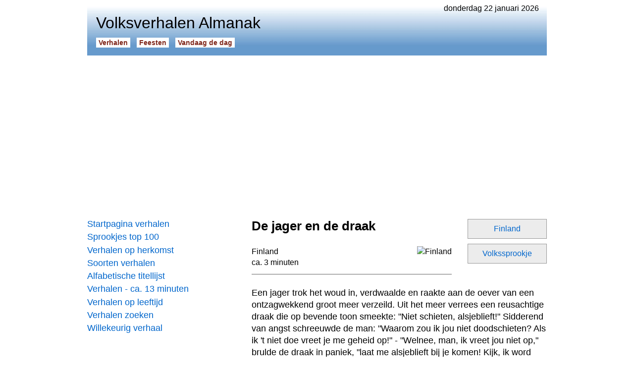

--- FILE ---
content_type: text/html
request_url: https://www.beleven.org/verhaal/de_jager_en_de_draak
body_size: 9988
content:
<!DOCTYPE html>
<html lang="nl">
<head>
<meta http-equiv="Content-Type" content="text/html; charset=UTF-8">
<title>De jager en de draak</title>
<meta name="description" content="Volksverhalen Almanak, 9 januari 2026, 13:44 - De jager en de draak. Een kort Fins volkssprookje. Uit een meer komt een draak die achtervolgd wordt door een andere draak. De tweede draak wordt gedood door een jager, en de eerste draak beloont de man voor zijn hulp. Een jager trok het woud in, verdwaalde en raakte aan de oever van een ontzagwekkend groot meer verzeild. Een volkssprookje uit Finland voor kinderen vanaf 9 jaar. Lees het verhaal: De jager en de draak.">
<meta name="keywords" content="volkssprookje, finland, schaal, de jager en de draak, draak, goud, boom">
<meta name="robots" content="index, follow">
<meta name="revisit-after" content="1 days">
<link rel="canonical" href="https://www.beleven.org/verhaal/de_jager_en_de_draak">
<meta name="viewport" content="width=device-width, initial-scale=1">
<meta http-equiv="Content-Security-Policy" content="upgrade-insecure-requests">
<style type="text/css"> @charset "utf-8"; * { margin: 0; padding: 0; box-sizing: border-box; } html { height: 100%; } body { height: 100%; margin: 0; font-family: Arial, Helvetica, sans-serif; font-size: 1em; } .page { width: 928px; min-height: 100%; margin: 0 auto; padding: 0.5em 0 6em 0; } nav { float: left; width: 300px; padding: 2em 0; } article { float: left; width: 628px; padding: 2em 0 0 2em; margin-bottom: 6em; } a:link { color: #0066CC; text-decoration: underline; } a:visited { color: #0066CC; text-decoration: underline; } a:active { color: #0066CC; text-decoration: underline; } a:hover { color: #CC0066; text-decoration: underline; } ol { margin: 0 1em; padding: 0; text-align: left; } ul { list-style-type: none; margin: 0; padding: 0; text-align: left; } blockquote { text-align: left; margin: 1.4em 2em; } hr { color: #666666; background-color: #666666; height: 0.5px; border-width: 0; margin: 0.8em 0; } .headerdatum { float: right; padding-right: 1em; } .headertable { width: 100%; padding: 0 1em 1em 1em; } .headertable_td { width: 328px; vertical-align: bottom; } .headersitename { font-size: 2em; font-weight: normal; padding-bottom: 0.4em; } .headerbutton { font-size: 0.9em; font-weight: bold; white-space: nowrap; } .headerbutton a:link { padding: 2px 5px; margin-right: 0.9em; text-decoration: none; } .headerbutton a:active { padding: 2px 5px; margin-right: 0.9em; text-decoration: none; } .headerbutton a:visited { padding: 2px 5px; margin-right: 0.9em; text-decoration: none; } .headerbutton a:hover { padding: 2px 5px; margin-right: 0.9em; text-decoration: none; } .navbutton { font-size: 1.1em; margin-bottom: 0.3em; } .navbutton a:link { width: 300px; display: block; text-decoration: none; } .navbutton a:visited { text-decoration: none; } .navbutton a:active { text-decoration: none; } .navbutton a:hover { text-decoration: underline; } article .titel { padding: 0 0 1em 0; font-size: 1.6em; } article .tekst { text-align: left; font-size: 1.1em; line-height: 1.4em; } .subkop { font-size: 1.2em; margin: 1.4em 0; width: auto; display: block; font-weight: bold; } .p { text-align: left; font-size: 1.1em; line-height: 1.4em; margin-bottom: 1.4em; margin-top: 1.4em; } .st { text-align: left; font-size: 1.1em; line-height: 1.4em; margin-bottom: 1.4em; margin-top: 1.4em; } .subkop_st { font-size: 1.2em; margin: 1.4em 0; line-height: 0.8em; width: auto; display: block; font-weight: bold; } audio { width: 348px; display: block; } img { border: 0px; } .imgleft { margin: 0.25em 1.5em 1em 0; border: 1px solid #000000; float: left; width: 160px; } .imgright { margin: 0.25em 0 1em 1.5em; border: 1px solid #000000; float: right; width: 160px; } .imgcenter { margin: 0 auto; border: 1px solid #000000; width: 360px; display: block; } .showflag { float: right; height: 24px; margin: 0 0 0 1em; } .ad_holder { width: 300px; display: block; text-align: center; } .ad_inarticle { margin: 0.7em 0; } aside { float: right; width: 160px; margin: 0 0 1em 2em; } .random_button { text-align: left; font-size: 1em; padding: 0.5em 0; margin: 0; } .random_button a:link { text-decoration: underline; font-size: 1em; } .random_button a:visited { text-decoration: underline; font-size: 1em; } .random_button a:hover { text-decoration: underline; font-size: 1em; } footer { clear: both; font-size: 0.9em; } .footerbalk { padding: 0.5em 0.5em; background-color: #ECECEC; } .footerprivacy { float: right; padding-right: 0.5em; } .footertext a:link { text-decoration: none; color: #000000; } .footertext a:visited { text-decoration: none; color: #000000; } .footertext a:active { text-decoration: none; color: #000000; } .footertext a:hover { text-decoration: none; color: #000000; } .footerlinks { font-size: 1em; color: #999999; height: 200px; margin: 2em 0; } .footersite { width: 25%; float: left; } .footersite a:link { color: #999999; text-decoration: none; } .footersite a:visited { color: #999999; text-decoration: none; } .footersite a:active { color: #999999; text-decoration: none; } .footersite a:hover { color: #999999; text-decoration: underline; } header { background: url('/verhalen/bgheader.jpg') left bottom repeat-x; } .headerbutton a:link { color: #80281C; background: #FFFFFF; } .headerbutton a:active { color: #80281C; background: #FFFFFF; } .headerbutton a:visited { color: #80281C; background: #FFFFFF; } .headerbutton a:hover { color: #FFFFFF; background: #80281C; } nav .blok { width: 300px; text-align: center; font-size: 1.2em; padding: 10px; margin: 0.5em 0; border: 1px solid #999999; color: #333333; } nav .blok a:link { color: #333333; text-decoration: none; } nav .blok a:active { color: #333333; text-decoration: none; } nav .blok a:visited { color: #333333; text-decoration: none; } nav .blok a:hover { color: #333333; text-decoration: none; } nav select { width: 300px; font-size: 1em; } .spotlight_div { width: 100%; display: block; margin: 1.2em 0; } .spotlight { font-size: 1.2em; margin: 0 0 0.5em 0; } .spotlight a:link { display: block; width: 100%; padding: 0.7em; text-decoration: none; border: 1px solid #A28254; } .spotlight a:active { border: 1px solid #A28254; text-decoration: none; } .spotlight a:visited { border: 1px solid #A28254; text-decoration: none; } .spotlight a:hover { color: #CC0066; background: #ECECEC; border: 1px solid #A28254; text-decoration: none; } nav .spotlight_thema { color: #000000; } article .spotlight_thema { color: #000000; } nav .spotlight_holder { max-height: 180px; width: 95%; display: block; overflow: hidden; margin: 0.3em 0; } article .spotlight_holder { max-height: 92px; width: 95%; display: block; overflow: hidden; margin: 0.3em 0; } article .spotlight_hd { max-height: 92px; width: 90%; display: block; overflow: hidden; margin: 0; } .spotlight_text { font-size: 0.8em; color: #000000; } .spotlight_url { font-size: 14px; color: #B30000; } .spotlight_th { font-size: 1.2em; margin: 0; } .spotlight_th a:link { display: block; width: 100%; padding: 0.7em 0; text-decoration: none; border-bottom: 0.5px solid #666666; color: #000000; } .list ul { list-style-type: none; padding: 0; margin: 0; } .list li { padding: 0; margin: 0.5em 0; } .list li a:link { font-size: 1.2em; color: #0066CC; text-decoration: none; } .list li a:visited { color: #0066CC; text-decoration: none; } .list li a:active { color: #0066CC; text-decoration: none; } .list li a:hover { color: #0066CC; text-decoration: underline; } .list_nr { font-size: 1.2em; width: 50px; display: table-cell; } .list_titel { display: table-cell; } .subtekst { font-size: 1em; line-height: 1.4em; } .subtekst a:link { color: #000000; text-decoration: none; } .subtekst a:visited { color: #000000; text-decoration: none; } .subtekst a:active { color: #000000; text-decoration: none; } .subtekst a:hover { color: #000000; text-decoration: none; } aside .verwant { text-align: center; font-weight: normal; font-size: 1em; } aside .verwant a:link { width: auto; color: #0066CC; background: #ECECEC; text-decoration: none; padding: 10px 5px; margin-bottom: 10px; border: 1px solid #999999; display: block; } aside .verwant a:visited { width: auto; color: #0066CC; background: #ECECEC; text-decoration: none; padding: 10px 5px; margin-bottom: 10px; border: 1px solid #999999; display: block; } aside .verwant a:active { width: auto; color: #CC0066; background: #ECECEC; text-decoration: none; padding: 10px 5px; margin-bottom: 10px; border: 1px solid #999999; display: block; } aside .verwant a:hover { width: auto; color: #FFFFFF; background: #0066CC; text-decoration: none; padding: 10px 5px; margin-bottom: 10px; border: 1px solid #999999; display: block; } aside .verwant_plus { text-align: center; line-height: 1.4em; font-size: 1em; } aside .verwant_plus a:link { background: #FFFFEE; color: #000000; text-decoration: none; padding: 10px 5px; margin-bottom: 10px; border-top: 1px solid #999999; border-bottom: 1px solid #999999; display: block; } aside .verwant_plus a:visited { background: #FFFFEE; color: #000000; text-decoration: none; padding: 10px 5px; margin-bottom: 10px; border-top: 1px solid #999999; border-bottom: 1px solid #999999; display: block; } aside .verwant_plus a:active { background: #FFFFEE; color: #000000; text-decoration: none; padding: 10px 5px; margin-bottom: 10px; border-top: 1px solid #999999; border-bottom: 1px solid #999999; display: block; } aside .verwant_plus a:hover { background: #ECECEC; color: #000000; text-decoration: none; padding: 10px 5px; margin-bottom: 10px; border-top: 1px solid #999999; border-bottom: 1px solid #999999; display: block; } .stars_end { font-size: 1.1em; line-height: 1.4em; text-align: center; margin-top: 1.4em; } aside .spotlight_url { font-size: 14px; color: #B30000; font-weight: normal; } .cultuur_tekst { font-size: 18px; text-align: center; width: 160px; height: 100px; display: block; } .cultuur_tekst a:link { color: #FFFFFF; width: 160px; height: 100px; padding-top: 40px; display: block; text-decoration: none; } .cultuur_tekst a:active { color: #FFFFFF; width: 160px; height: 100px; padding-top: 40px; display: block; text-decoration: none; } .cultuur_tekst a:visited { color: #FFFFFF; width: 160px; height: 100px; padding-top: 40px; display: block; text-decoration: none; } .cultuur_tekst a:hover { color: #FFFFFF; width: 160px; height: 100px; padding-top: 40px; display: block; text-decoration: overline underline; } .hindoes { width: 160px; height: 100px; background: #f39d2e url('/feesten/imgbasis/hindoes.jpg') center no-repeat; margin-bottom: 10px; } .boeddhisten { width: 160px; height: 100px; background: #8a300d url('/feesten/imgbasis/boeddhisten.jpg') center no-repeat; margin-bottom: 10px; } .joden { width: 160px; height: 100px; background: #227cae url('/feesten/imgbasis/joden.jpg') center no-repeat; margin-bottom: 10px; } .christenen { width: 160px; height: 100px; background: #80281c url('/feesten/imgbasis/christenen.jpg') center no-repeat; margin-bottom: 10px; } .moslims { width: 160px; height: 100px; background: #1c765a url('/feesten/imgbasis/moslims.jpg') center no-repeat; margin-bottom: 10px; } .chinezen { width: 160px; height: 100px; background: #b52934 url('/feesten/imgbasis/chinezen.jpg') center no-repeat; margin-bottom: 10px; } </style>
<link rel="icon" href="https://www.beleven.org/verhalen/icon.png" sizes="192x192" type="image/png">
<!-- Google Analytics (gtag.js) -->
<script async src="https://www.googletagmanager.com/gtag/js?id=G-XCSDL81BX6"></script>
<script>
  window.dataLayer = window.dataLayer || [];
  function gtag(){dataLayer.push(arguments);}
  gtag('js', new Date());

  gtag('config', 'G-XCSDL81BX6');
</script>
<script async src="https://pagead2.googlesyndication.com/pagead/js/adsbygoogle.js?client=ca-pub-6952967232649760" crossorigin="anonymous"></script>
</head>
<body>
<div class="page">
<div class="headerdatum">donderdag 22 januari 2026</div>
<header><table class="headertable"><tr><td><h1 class="headersitename">Volksverhalen Almanak</h1><div class="headerbutton"><a href="https://www.beleven.org/verhalen/">Verhalen</a><a href="https://www.beleven.org/feesten/">Feesten</a><a href="https://www.beleven.org/vandaagdedag/">Vandaag de dag</a></div></td><td class="headertable_td"></td></tr></table></header>
<br>
<script async src="https://pagead2.googlesyndication.com/pagead/js/adsbygoogle.js?client=ca-pub-6952967232649760" crossorigin="anonymous"></script>
<!-- Leaderboard Almanak (Responsief) -->
<ins class="adsbygoogle"
     style="display:block"
     data-ad-client="ca-pub-6952967232649760"
     data-ad-slot="3804866818"
     data-ad-format="auto"
     data-full-width-responsive="true"></ins>
<script>
     (adsbygoogle = window.adsbygoogle || []).push({});
</script>
<nav><div class="navbutton"><a href="https://www.beleven.org/verhalen/">Startpagina verhalen</a></div>
<div class="navbutton"><a href="https://www.beleven.org/verhalen/top100/">Sprookjes top 100</a></div>
<div class="navbutton"><a href="https://www.beleven.org/verhalen/lijsten/landen.php">Verhalen op herkomst</a></div>
<div class="navbutton"><a href="https://www.beleven.org/verhalen/lijsten/soorten.php">Soorten verhalen</a></div>
<div class="navbutton"><a href="https://www.beleven.org/verhalen/lijsten/titels.php?letter=d">Alfabetische titellijst</a></div>
<div class="navbutton"><a href="https://www.beleven.org/verhalen/lijsten/verteltijd.php?min=13">Verhalen - ca. 13 minuten</a></div>
<div class="navbutton"><a href="https://www.beleven.org/verhalen/lijsten/leeftijd.php?l=9">Verhalen op leeftijd</a></div>
<div class="navbutton"><a href="https://www.beleven.org/verhalen/zoek.php">Verhalen zoeken</a></div>
<div class="navbutton"><a href="https://www.beleven.org/verhalen/verhaal.php">Willekeurig verhaal</a></div>
<br>
<script async src="https://pagead2.googlesyndication.com/pagead/js/adsbygoogle.js?client=ca-pub-6952967232649760" crossorigin="anonymous"></script>
<!-- Skyscraper Almanak (Responsief) -->
<ins class="adsbygoogle"
     style="display:block"
     data-ad-client="ca-pub-6952967232649760"
     data-ad-slot="2839620419"
     data-ad-format="auto"
     data-full-width-responsive="true"></ins>
<script>
     (adsbygoogle = window.adsbygoogle || []).push({});
</script><br>
<div class="spotlight"><a href="https://www.beleven.org/verhalen/lijsten/landen.php?land=India" class="spotlight_thema">Sprookjes uit India</a></div><div class="spotlight"><a href="https://www.beleven.org/verhaal/spiegelgevecht"><img src="https://www.beleven.org/images/vlaggen/india.gif" alt="India" class="showflag">Spiegelgevecht<span class="spotlight_holder"><span class="spotlight_text">Een fabel uit India. Elke dag moet er een dier als maaltijd naar een wrede leeuw gebracht worden. Wanneer een haas aan de beurt is, verzint hij een list om de dieren te verlossen van hun grootste vijand. In het grote bos leefde een machtige leeuw. Zijn naam was Bhasuraka.</span></span><span class="spotlight_url">Fabel | ca. 9 min.</span></a></div><div class="spotlight"><a href="https://www.beleven.org/verhalen/lijsten/landen.php?land=Duitsland" class="spotlight_thema">Sprookjes uit Duitsland</a></div><div class="spotlight"><a href="https://www.beleven.org/verhaal/de_verstandige_boerendochter"><img src="https://www.beleven.org/images/vlaggen/duitsland.gif" alt="Duitsland" class="showflag">De verstandige boerendochter<span class="spotlight_holder"><span class="spotlight_text">Een sprookje van de gebroeders Grimm over een slim boerenmeisje. Er was eens een arme boer. Hij had geen land, alleen maar een klein hutje, en een enige dochter, en toen zei die dochter: 'We moesten de koning om een stukje bouwland vragen.' De koning die van hun armoe had gehoord, gaf er hun een stukje wei bij...</span></span><span class="spotlight_url">Volkssprookje | ca. 10 min.</span></a></div><br>
<div class="navbutton"><a href="https://www.beleven.org/verhalen/lijsten/soorten.php?soort=Grappig+verhaal">Grappige verhalen</a></div>
<div class="navbutton"><a href="https://www.beleven.org/verhalen/thema/griezelverhalen">Griezel- en spookverhalen</a></div>
<div class="navbutton"><a href="https://www.beleven.org/verhalen/lijsten/landen.php?land=Nederland">Sprookjes uit Nederland</a></div>
<div class="navbutton"><a href="https://www.beleven.org/verhaal/de_haas_en_de_schildpad">De haas en de schildpad</a></div>
<div class="navbutton"><a href="https://www.beleven.org/verhalen/thema/fabels">Fabels van de wereld</a></div>
<div class="navbutton"><a href="https://www.beleven.org/verhalen/thema/griekse_mythen_sagen">Griekse mythen en sagen</a></div>
<div class="navbutton"><a href="https://www.beleven.org/verhalen/lijsten/soorten.php?soort=Winterverhaal">Winterverhalen</a></div>
<div class="navbutton"><a href="https://www.beleven.org/verhaal/de_vliegende_hollander">De Vliegende Hollander</a></div>
<div class="navbutton"><a href="https://www.beleven.org/verhalen/lijsten/soorten.php?soort=Fabel">Fabels</a></div>
<br>
<div class="blok"><a href="https://www.beleven.org/verhalen/lijsten/soorten.php">Soorten verhalen</a></div>
<form name="soorten" method="get" action="https://www.beleven.org/verhalen/lijsten/soorten.php"><select name="soort" onchange="submit('soorten')"><option selected disabled>&rArr; Kies een SOORT</option><option value="1001-nachtverhaal">1001-Nacht verhaal</option><option value="Aboriginal-verhaal">Aboriginal verhaal</option><option value="Afrikaans-verhaal">Afrikaans verhaal</option><option value="Allegorie">Allegorie</option><option value="Anansi-verhaal">Anansi verhaal</option><option value="Antiek-verhaal">Antiek verhaal</option><option value="Arabisch-verhaal">Arabisch verhaal</option><option value="Autobiografisch-verhaal">Autobiografisch verhaal</option><option value="Avonturenverhaal">Avonturenverhaal</option><option value="Belevenis">Belevenis</option><option value="Bewerking">Bewerking</option><option value="Bijbelverhaal">Bijbelverhaal</option><option value="Biografisch-verhaal">Biografisch verhaal</option><option value="Boeddhistisch-verhaal">Boeddhistisch verhaal</option><option value="Brief">Brief</option><option value="Christelijk-verhaal">Christelijk verhaal</option><option value="Cowboyverhaal">Cowboy-verhaal</option><option value="Cultuursprookje">Cultuursprookje</option><option value="Dagboek">Dagboek</option><option value="Dialectverhaal">Dialectverhaal</option><option value="Dierensprookje">Dierensprookje</option><option value="Dierenverhaal">Dierenverhaal</option><option value="Driekoningen-verhaal">Driekoningen verhaal</option><option value="Duivelsprookje">Duivelsprookje</option><option value="Duivelverhaal">Duivelverhaal</option><option value="Eftelingsprookje">Eftelingsprookje</option><option value="Eskimoverhaal">Eskimoverhaal</option><option value="Fabel">Fabel</option><option value="Feestverhaal">Feestverhaal</option><option value="Feministisch-verhaal">Feministisch verhaal</option><option value="Gedicht">Gedicht</option><option value="Godenverhaal">Godenverhaal</option><option value="Grappig verhaal">Grappig verhaal</option><option value="Grappig-sprookje">Grappig sprookje</option><option value="Griezelverhaal">Griezelverhaal</option><option value="Heiligenlegende">Heiligenlegende</option><option value="Heksenverhaal">Heksenverhaal</option><option value="Heldensage">Heldensage</option><option value="Herfstverhaal">Herfstverhaal</option><option value="Hindoeistisch-verhaal">Hindoe&iuml;stisch verhaal</option><option value="Historisch-verhaal">Historisch verhaal</option><option value="Hodja-verhaal">Hodja verhaal</option><option value="Hommage">Hommage</option><option value="Indianenverhaal">Indianenverhaal</option><option value="Informatief artikel">Informatief artikel</option><option value="Inwijdingssprookje">Inwijdingssprookje</option><option value="Islamitisch-verhaal">Islamitisch verhaal</option><option value="Jataka-verhaal">Jataka verhaal</option><option value="Joods-verhaal">Joods verhaal</option><option value="Kabouterverhaal">Kabouterverhaal</option><option value="Kantjilverhaal">Kantjilverhaal</option><option value="Kerstverhaal">Kerstverhaal</option><option value="Kettingsprookje">Kettingsprookje</option><option value="Kinderlegende">Kinderlegende</option><option value="Legende">Legende</option><option value="Lenteverhaal">Lenteverhaal</option><option value="Leugensprookje">Leugensprookje</option><option value="Lied">Lied</option><option value="Liefdesverhaal">Liefdesverhaal</option><option value="Luilekkerlandverhaal">Luilekkerlandverhaal</option><option value="Maria-legende">Marialegende</option><option value="Masai-sprookje">Masai sprookje</option><option value="Mende-verhaal">Mende verhaal</option><option value="Middeleeuws-verhaal">Middeleeuws verhaal</option><option value="Moeder Aarde sprookje">Moeder Aarde sprookje</option><option value="Moraalsprookje">Moraalsprookje</option><option value="Mythe">Mythe</option><option value="Natuursprookje">Natuursprookje</option><option value="Natuurverklarend sprookje">Natuurverklarend sprookje</option><option value="Ontstaanslegende">Ontstaanslegende</option><option value="Ontstaansmythe">Ontstaansmythe</option><option value="Ontstaanssprookje">Ontstaanssprookje</option><option value="Onttoveringssprookje">Onttoveringssprookje</option><option value="Oorlogsverhaal">Oorlogsverhaal</option><option value="Oud testamentisch verhaal (Bijbel)">Oude Testament verhaal (Bijbel)</option><option value="Oud testamentisch verhaal (Koran)">Oude Testament verhaal (Koran)</option><option value="Oud testamentisch verhaal (Thora)">Oude Testament verhaal (Thora)</option><option value="Oudejaarsverhaal">Oudejaarsverhaal</option><option value="Paasverhaal">Paasverhaal</option><option value="Panji-verhaal">Panji verhaal</option><option value="Parabel">Parabel</option><option value="Pinksterverhaal">Pinksterverhaal</option><option value="Plaagsprookje">Plaagsprookje</option><option value="Preeksprookje">Preeksprookje</option><option value="Raadselsprookje">Raadselsprookje</option><option value="Raamvertelling">Raamvertelling</option><option value="Redevoering">Redevoering</option><option value="Reisverhaal">Reisverhaal</option><option value="Religieus verhaal">Religieus verhaal</option><option value="Religieus-sprookje">Religieus sprookje</option><option value="Ridderverhaal">Ridderverhaal</option><option value="Rijm">Rijm</option><option value="Romanfragment">Romanfragment</option><option value="Sage">Sage</option><option value="Satire">Satire</option><option value="Schelmenverhaal">Schelmenverhaal</option><option value="Scheppingssprookje">Scheppingssprookje</option><option value="Scheppingsverhaal">Scheppingsverhaal</option><option value="Sint Maarten verhaal">Sint Maarten verhaal</option><option value="Sinterklaasverhaal">Sinterklaasverhaal</option><option value="Spookverhaal">Spookverhaal</option><option value="Spotverhaal">Spotverhaal</option><option value="Sprookje">Sprookje</option><option value="Sprookje gebaseerd op de Bijbel">Sprookje gebaseerd op de Bijbel</option><option value="Stapelverhaal">Stapelverhaal</option><option value="Sterk verhaal">Sterk verhaal</option><option value="Streeklegende">Streeklegende</option><option value="Streekverhaal">Streekverhaal</option><option value="Taoistisch verhaal">Tao&iuml;stisch verhaal</option><option value="Uilenspiegel-verhaal">Uilenspiegel verhaal</option><option value="Verklarend verhaal">Verklarend verhaal</option><option value="Verzameling volksverhalen">Verzameling volksverhalen</option><option value="Volkslied">Volkslied</option><option value="Volkssprookje">Volkssprookje</option><option value="Volksverhaal">Volksverhaal</option><option value="Winterverhaal">Winterverhaal</option><option value="Wondersprookje">Wondersprookje</option><option value="Zigeunerverhaal">Zigeunerverhaal</option><option value="Zomerverhaal">Zomerverhaal</option></select></form>
<div class="blok"><a href="https://www.beleven.org/verhalen/lijsten/landen.php">Verhalen op herkomst</a></div>
<form name="landen" method="get" action="https://www.beleven.org/verhalen/lijsten/landen.php"><select name="land" onchange="submit('landen')"><option selected disabled>&rArr; Kies een LAND</option><option value="Afghanistan">Afghanistan</option><option value="Afrika">Afrika</option><option value="Alaska">Alaska</option><option value="Algerije">Algerije</option><option value="Argentinie">Argentini&euml;</option><option value="Armenie">Armeni&euml;</option><option value="Australie">Australi&euml;</option><option value="Azerbeidzjan">Azerbeidzjan</option><option value="Belgie">Belgi&euml;</option><option value="Bolivia">Bolivia</option><option value="Brazilie">Brazili&euml;</option><option value="Bulgarije">Bulgarije</option><option value="Cambodja">Cambodja</option><option value="Canada">Canada</option><option value="Chili">Chili</option><option value="China">China</option><option value="Colombia">Colombia</option><option value="Congo">Congo</option><option value="de Joodse traditie">de Joodse traditie</option><option value="Denemarken">Denemarken</option><option value="Duitsland">Duitsland</option><option value="Ecuador">Ecuador</option><option value="Egypte">Egypte</option><option value="Eritrea">Eritrea</option><option value="Estland">Estland</option><option value="Ethiopie">Ethiopi&euml;</option><option value="Europa">Europa</option><option value="Fiji-eilanden">Fiji-eilanden</option><option value="Filipijnen">Filipijnen</option><option value="Finland">Finland</option><option value="Frankrijk">Frankrijk</option><option value="Frans Polynesie">Frans Polynesi&euml;</option><option value="Georgie">Georgi&euml;</option><option value="Ghana">Ghana</option><option value="Griekenland">Griekenland</option><option value="Groenland">Groenland</option><option value="Guatemala">Guatemala</option><option value="Haiti">Ha&iuml;ti</option><option value="Hawaii">Hawaii</option><option value="Hongarije">Hongarije</option><option value="Ierland">Ierland</option><option value="IJsland">IJsland</option><option value="India">India</option><option value="Indonesie">Indonesi&euml;</option><option value="Irak">Irak</option><option value="Iran">Iran</option><option value="Israel">Isra&euml;l</option><option value="Italie">Itali&euml;</option><option value="Jamaica">Jamaica</option><option value="Japan">Japan</option><option value="Joegoslavie">Joegoslavi&euml;</option><option value="Kazachstan">Kazachstan</option><option value="Kenia">Kenia</option><option value="Kirgizie">Kirgizi&euml;</option><option value="Lapland">Lapland</option><option value="Letland">Letland</option><option value="Libanon">Libanon</option><option value="Litouwen">Litouwen</option><option value="Macedonie">Macedoni&euml;</option><option value="Marokko">Marokko</option><option value="Mexico">Mexico</option><option value="Molukken">Molukken</option><option value="Mongolie">Mongoli&euml;</option><option value="Myanmar">Myanmar</option><option value="Namibie">Namibi&euml;</option><option value="Nederland">Nederland (algemeen)</option><option value="Drenthe">&rarr; Drenthe</option><option value="Flevoland">&rarr; Flevoland</option><option value="Friesland">&rarr; Friesland</option><option value="Gelderland">&rarr; Gelderland</option><option value="Groningen">&rarr; Groningen</option><option value="Limburg">&rarr; Limburg</option><option value="Overijssel">&rarr; Overijssel</option><option value="Noord-Brabant">&rarr; Noord-Brabant</option><option value="Noord-Holland">&rarr; Noord-Holland</option><option value="Utrecht">&rarr; Utrecht</option><option value="Zeeland">&rarr; Zeeland</option><option value="Zuid-Holland">&rarr; Zuid-Holland</option><option value="Nederlandse Antillen">Nederlandse Antillen</option><option value="Nepal">Nepal</option><option value="Nicaragua">Nicaragua</option><option value="Nieuw-Zeeland">Nieuw-Zeeland</option><option value="Noorwegen">Noorwegen</option><option value="Oekraine">Oekra&iuml;ne</option><option value="Oezbekistan">Oezbekistan</option><option value="Oost-Europa">Oost-Europa</option><option value="Oostenrijk">Oostenrijk</option><option value="Pakistan">Pakistan</option><option value="Palestina">Palestina</option><option value="Panama">Panama</option><option value="Papoea-Nieuw-Guinea">Papoea-Nieuw-Guinea</option><option value="Peru">Peru</option><option value="Perzie">Perzi&euml;</option><option value="Polen">Polen</option><option value="Portugal">Portugal</option><option value="Roemenie">Roemeni&euml;</option><option value="Rusland">Rusland</option><option value="Samoa">Samoa</option><option value="Servie">Servi&euml;</option><option value="Sierra Leone">Sierra Leone</option><option value="Slowakije">Slowakije</option><option value="Soedan">Soedan</option><option value="Spanje">Spanje</option><option value="Sri Lanka">Sri Lanka</option><option value="Suriname">Suriname</option><option value="Swaziland">Swaziland</option><option value="Syrie">Syri&euml;</option><option value="Tadzjikistan">Tadzjikistan</option><option value="Tanzania">Tanzania</option><option value="Thailand">Thailand</option><option value="Tibet">Tibet</option><option value="Tonga">Tonga</option><option value="Tsjechie">Tsjechi&euml;</option><option value="Tunesie">Tunesi&euml;</option><option value="Turkije">Turkije</option><option value="Turkmenistan">Turkmenistan</option><option value="Uruguay">Uruguay</option><option value="Venezuela">Venezuela</option><option value="Verenigd Koninkrijk">Verenigd Koninkrijk</option><option value="Verenigde Staten">Verenigde Staten</option><option value="Vietnam">Vietnam</option><option value="Zambia">Zambia</option><option value="Zuid-Afrika">Zuid-Afrika</option><option value="Zuid-Korea">Zuid-Korea</option><option value="Zweden">Zweden</option><option value="Zwitserland">Zwitserland</option></select></form>
<div class="blok"><a href="https://www.beleven.org/verhalen/lijsten/religie.php">Verhalen bij de wereldreligies</a></div>
<form name="religie" method="get" action="https://www.beleven.org/verhalen/lijsten/religie.php"><select name="godsdienst" onChange="submit('religie')"><option selected disabled>&rArr; Kies een RELIGIE</option><option value="Boeddhisme">Boeddhisme</option><option value="Christendom">Christendom</option><option value="Hindoeisme">Hindoe&iuml;sme</option><option value="Islam">Islam</option><option value="Jodendom">Jodendom</option><option value="Natuurgodsdienst">Natuurgodsdienst</option><option value="Shintoisme">Shinto&iuml;sme</option><option value="Taoisme">Tao&iuml;sme</option></select></form>
<div class="blok"><a href="https://www.beleven.org/verhalen/lijsten/leeftijd.php">Verhalen op leeftijd</a></div>
<form name="leeftijd" method="get" action="https://www.beleven.org/verhalen/lijsten/leeftijd.php"><select name="l" onchange="submit('leeftijd')"><option selected disabled>&rArr; Kies een LEEFTIJD</option><option value="4">Vanaf 4 jaar</option><option value="5">Vanaf 5 jaar</option><option value="6">Vanaf 6 jaar</option><option value="7">Vanaf 7 jaar</option><option value="8">Vanaf 8 jaar</option><option value="9">Vanaf 9 jaar</option><option value="10">Vanaf 10 jaar</option><option value="11">Vanaf 11 jaar</option><option value="12">Vanaf 12 jaar</option><option value="13">Vanaf 13 jaar</option><option value="14">Vanaf 14 jaar</option><option value="15">Vanaf 15 jaar</option><option value="16">Vanaf 16 jaar</option></select></form><br><br>
<div class="ad_holder">
<script async src="https://pagead2.googlesyndication.com/pagead/js/adsbygoogle.js?client=ca-pub-6952967232649760" crossorigin="anonymous"></script>
<!-- Square Almanak (300x250) -->
<ins class="adsbygoogle"
     style="display:inline-block;width:300px;height:250px"
     data-ad-client="ca-pub-6952967232649760"
     data-ad-slot="1347373279"></ins>
<script>
     (adsbygoogle = window.adsbygoogle || []).push({});
</script></div><br>
<div class="spotlight"><a href="https://www.beleven.org/verhalen/lijsten/landen.php?land=Duitsland" class="spotlight_thema">Verhalen uit Duitsland</a></div><div class="spotlight"><a href="https://www.beleven.org/verhaal/luisje_en_vlootje"><img src="https://www.beleven.org/images/vlaggen/duitsland.gif" alt="Duitsland" class="showflag">Luisje en vlootje<span class="spotlight_holder"><span class="spotlight_text">Een stapelverhaal uit Duitsland. Een luis en een vlo brouwen bier in een eierdop, maar wanneer de luis erin valt en sterft, begint de vlo heel hard te huilen. Zoals in een echt kettingsprookje gebruiken allerlei voorwerpen dat huilen als aanleiding om zelf iets te doen, totdat.</span></span><span class="spotlight_url">Kettingsprookje | ca. 3 min.</span></a></div><br>
<div class="navbutton"><a href="https://www.beleven.org/verhalen/thema/fabels_van_aesopus">Fabels van Aesopus</a></div>
<div class="navbutton"><a href="https://www.beleven.org/verhalen/thema/anansi">Anansi-verhalen (Anansi-tori)</a></div>
<div class="navbutton"><a href="https://www.beleven.org/verhalen/thema/afrika">Verhalen uit Afrika</a></div>
<div class="navbutton"><a href="https://www.beleven.org/verhalen/thema/het_mannetje_in_de_maan">Het mannetje in de maan</a></div>
<div class="navbutton"><a href="https://www.beleven.org/verhalen/thema/onmogelijke_opdrachten">Onmogelijke opdrachten</a></div>
<div class="navbutton"><a href="https://www.beleven.org/verhalen/thema/midden_oosten">Verhalen uit het Midden-Oosten</a></div>
<div class="navbutton"><a href="https://www.beleven.org/verhalen/thema/trouwen">Trouw en trouwen in sprookjes</a></div>
<div class="navbutton"><a href="https://www.beleven.org/verhalen/thema/zuid_amerika">Midden- en Zuid-Amerika</a></div>
<div class="navbutton"><a href="https://www.beleven.org/verhalen/thema/boeddha_jezus_mohammed">Boeddha, Jezus en Mohammed</a></div>
<br>
<br></nav>
<article>
<aside><div class="verwant"><a href="https://www.beleven.org/verhalen/lijsten/landen.php?land=Finland">Finland</a></div><div class="verwant"><a href="https://www.beleven.org/verhalen/lijsten/soorten.php?soort=Volkssprookje">Volkssprookje</a></div></aside>
<h1 class="titel">De jager en de draak</h1>
<div class="subtekst"><img src="https://www.beleven.org/images/vlaggen/finland.gif" class="showflag" alt="Finland"><a href="https://www.beleven.org/verhalen/lijsten/landen.php?land=Finland">Finland</a><br><a href="https://www.beleven.org/verhalen/lijsten/verteltijd.php?min=3">ca. 3 minuten</a></div><hr>
<div class="p">Een jager trok het woud in, verdwaalde en raakte aan de oever van een ontzagwekkend groot meer verzeild. Uit het meer verrees een reusachtige draak die op bevende toon smeekte: "Niet schieten, alsjeblieft!" Sidderend van angst schreeuwde de man: "Waarom zou ik jou niet doodschieten? Als ik 't niet doe vreet je me geheid op!" - "Welnee, man, ik vreet jou niet op," brulde de draak in paniek, "laat me alsjeblieft bij je komen! Kijk, ik word achternagezeten door een andere draak die mij wil opvreten! Daar moet je op schieten, en mik op de witte vlek op zijn borst!"</div><div class="p">En ja hoor! Daar verhief een tweede draak zich briesend en met veel misbaar uit het onheilspellende meer. De jager vuurde op de witte vlek, en met een door merg en been snijdend gekerm liet het monster het leven.</div><div class="p">De eerste draak beende het water in en slokte hem gulzig op. Vervolgens verzocht hij de man plaats te nemen op zijn rug, maar die vertrouwde het zaakje nog steeds niet. "Ga nou zitten en wees niet bang, man, ik breng je alleen even thuis!" De man klom op zijn rug. "Het is maar vijf werst naar je dorp," zei de draak, "kom, laat mij eens even in je mond blazen."</div><div class="p">De man, die nu helemaal niet meer wist hoe hij het had, wierp zich wenend op de knieën, maar de draak zei: "Je hoeft niet te huilen, vriend, ik wil je alleen maar een dienst bewijzen en je heel erg knap maken."</div><div class="p">Toen deed de man wat hem gezegd werd, en hij werd uitzonderlijk snugger. Thuisgekomen sprak hij tot zijn broers: "Hup jongens, span de paarden aan, we gaan een gouden schaal uit het bos halen!" Ze reden het woud in, maar toen ze een halve dag onderweg waren begonnen zijn broers van: "Sufferd, wat bezielt je eigenlijk om ons op zo'n onzinnige expeditie mee te nemen?" Eensklaps sprak een grote boom met ruisende stem: "Hier, onder mijn wortels, ligt de gouden schaal..."</div><div class="p">Ze groeven de gouden schaal uit de grond, togen naar huis, en toen ze daar het deksel van de schaal lichtten zagen ze dat die boordevol goudstukken zat! De broers spanden als de bliksem de paarden weer aan, raceten het bos in en velden daar de boom. Deze sprak: "Gebruik mij als deurpost." Dat deden ze, en ziet, het aantal paarden en koeien op de boerderij vermeerderde zich wonderbaarlijk en het brood in de provisiekast raakte nooit meer op.</div>
<div class="stars_end">* &nbsp; * &nbsp; *</div>
<div class="subkop_st">Samenvatting</div>
<div class="st">Een kort Fins volkssprookje. Uit een meer komt een draak die achtervolgd wordt door een andere draak. De tweede draak wordt gedood door een jager, en de eerste draak beloont de man voor zijn hulp.</div>
<div class="subkop">Trefwoorden</div><div class="tekst"><a href="https://www.beleven.org/verhalen/lijsten/trefwoorden.php?q=volkssprookje[soort]">volkssprookje</a>, <a href="https://www.beleven.org/verhalen/lijsten/trefwoorden.php?q=goud">goud</a>, <a href="https://www.beleven.org/verhalen/lijsten/trefwoorden.php?q=boom">boom</a>, <a href="https://www.beleven.org/verhalen/lijsten/trefwoorden.php?q=finland">finland</a>, <a href="https://www.beleven.org/verhalen/lijsten/trefwoorden.php?q=draak">draak</a>, <a href="https://www.beleven.org/verhalen/lijsten/trefwoorden.php?q=schaal">schaal</a></div>
<div class="subkop">Basisinformatie</div><div class="tekst"><ul><li>Herkomst: <a href="https://www.beleven.org/verhalen/lijsten/landen.php?land=Finland">Finland</a></li><li>Verhaalsoort: <a href="https://www.beleven.org/verhalen/lijsten/soorten.php?soort=Volkssprookje">volkssprookje</a></li><li>Leeftijd: <a href="https://www.beleven.org/verhalen/lijsten/leeftijd.php?l=9">vanaf 9 jaar</a></li>
<li>Verteltijd: <a href="https://www.beleven.org/verhalen/lijsten/verteltijd.php?min=3">ca. 3 minuten</a></li></ul></div>
<div class="subkop">Populair</div><div class="tekst"><ul><li><a href="https://www.beleven.org/verhalen/lijsten/verteltijd.php?min=2">Korte verhalen - ca. 2 minuten</a></li><li><a href="https://www.beleven.org/verhalen/lijsten/soorten.php?soort=Grappig+verhaal">Grappige verhalen</a></li><li><a href="https://www.beleven.org/verhalen/thema/griezelverhalen">Griezel- en spookverhalen</a></li><li><a href="https://www.beleven.org/verhalen/lijsten/landen.php?land=Nederland">Sprookjes uit Nederland</a></li><li><a href="https://www.beleven.org/verhaal/de_haas_en_de_schildpad">De haas en de schildpad</a></li><li><a href="https://www.beleven.org/verhalen/thema/fabels">Fabels van de wereld</a></li><li><a href="https://www.beleven.org/verhalen/thema/griekse_mythen_sagen">Griekse mythen en sagen</a></li><li><a href="https://www.beleven.org/verhalen/lijsten/soorten.php?soort=Winterverhaal">Winterverhalen</a></li><li><a href="https://www.beleven.org/verhaal/de_vliegende_hollander">De Vliegende Hollander</a></li><li><a href="https://www.beleven.org/verhalen/lijsten/soorten.php?soort=Fabel">Fabels</a></li><li><a href="https://www.beleven.org/verhaal/de_krekel_en_de_mier">De krekel en de mier</a></li><li><a href="https://www.beleven.org/verhalen/lijsten/leeftijd.php?l=8">Verhalen voor kinderen vanaf 8 jaar</a></li></ul></div>
<div class="subkop">Verder lezen</div><div class="spotlight"><a href="https://www.beleven.org/verhaal/abina_en_de_python"><img src="https://www.beleven.org/images/vlaggen/afrika.gif" alt="Afrika" class="showflag">Abina en de python<span class="spotlight_hd"><span class="spotlight_text">Een West-Afrikaans sprookje over een meisje dat met een slang trouwt. Een trots meisje wil alleen met een echte prins trouwen en op een dag verschijnt er een. Na het huwelijk blijkt het echter geen prins te zijn, maar een python. Gelukkig komen haar ouders haar te hulp en komt ze weer veilig thuis.</span></span><span class="spotlight_url">Volkssprookje | Afrika | vanaf 10 jaar | ca. 8 min.</span></a></div><div class="spotlight"><a href="https://www.beleven.org/verhaal/goudlokje_en_de_drie_beren"><img src="https://www.beleven.org/images/vlaggen/verenigd_koninkrijk.gif" alt="Verenigd Koninkrijk" class="showflag">Goudlokje en de drie beren<br><span class="spotlight_url">Volkssprookje | Verenigd Koninkrijk | vanaf 6 jaar | ca. 8 min.</span></a></div><div class="spotlight"><a href="https://www.beleven.org/verhalen/lijsten/landen.php?land=Japan" class="spotlight_thema">Japanse sprookjes<br><span class="spotlight_text">Verhalen uit het land van de rijzende zon.</span></a></div><div class="spotlight"><a href="https://www.beleven.org/verhaal/kalief_haroen_alrasjid_en_aboe_noewas"><img src="https://www.beleven.org/images/vlaggen/irak.gif" alt="Irak" class="showflag">Kalief Haroen Al-Rasjid en Aboe Noewas<span class="spotlight_hd"><span class="spotlight_text">Een grappig schelmenverhaal uit Irak. De kalief en de hofdichter zitten elkaar tijdens een lange reis in de weg. Beiden besluiten een geintje met elkaars paard uit te halen. Op een dag reden kalief Haroen al-Rasjid en Aboe Noewas naar een van de paleizen van de kalief. Aboe Noewas had zijn ontbijt...</span></span><span class="spotlight_url">Grappig verhaal | Irak | vanaf 7 jaar | ca. 3 min.</span></a></div><div class="spotlight"><a href="https://www.beleven.org/verhalen/thema/sprookjesfiguren" class="spotlight_thema">De allerkleinste sprookjesfiguren<br><span class="spotlight_text">Figuren zo groot als een duim of een erwt.</span></a></div><br>
<div class="random_button"><a href="https://www.beleven.org/verhalen/lijsten/soorten.php">Soorten verhalen</a></div><div class="random_button"><a href="https://www.beleven.org/verhalen/lijsten/verteltijd.php?min=10">Korte verhalen - ca. 10 minuten</a></div><div class="random_button"><a href="https://www.beleven.org/verhalen/lijsten/titels.php?letter=l">Alfabetische titellijst</a></div></article>
<footer><div class="footerbalk"><div class="footertext"><a href="https://www.beleven.org/privacy.php" class="footerprivacy">privacy</a><a href="/cdn-cgi/l/email-protection#295b4c4d484a5d404c694b4c454c5f4c4707465b4e"><span class="__cf_email__" data-cfemail="334156575250475a567351565f5645565d1d5c4154">[email&#160;protected]</span></a></div></div><div class="footerlinks"><div class="footersite"><a href="https://www.beleven.org/verhalen/">Volksverhalen Almanak</a><br><br><a href="https://www.beleven.org/verhalen/top100/">Sprookjes top 100</a><br><a href="https://www.beleven.org/verhalen/andersen/">Sprookjes van Andersen</a><br><a href="https://www.beleven.org/verhalen/grimm/">Sprookjes van Grimm</a><br><a href="https://www.beleven.org/verhalen/lijsten/soorten.php">Soorten verhalen</a><br><a href="https://www.beleven.org/verhalen/lijsten/landen.php">Verhalen per land</a><br><a href="https://www.beleven.org/verhalen/lijsten/religie.php">Verhalen per religie</a><br><a href="https://www.beleven.org/verhalen/lijsten/titels.php?letter=c">Verhalen titellijst</a><br><a href="https://www.beleven.org/verhalen/zoek.php">Verhalen zoeken</a></div><div class="footersite"><a href="https://www.beleven.org/feesten/">Wereld Feesten Almanak</a><br><br><a href="https://www.beleven.org/feesten/lijsten/landen.php?land=Nederland">Feestdagen Nederland</a><br><a href="https://www.beleven.org/feesten/lijsten/landen.php?land=Belgie">Feestdagen Belgi&euml;</a><br><a href="https://www.beleven.org/feesten/landen/">Feestdagen per land</a><br><a href="https://www.beleven.org/feesten/moslims/">Feestdagen Moslims</a><br><a href="https://www.beleven.org/feesten/christenen/">Feestdagen Christenen</a><br><a href="https://www.beleven.org/feesten/joden/">Feestdagen Joden</a><br><a href="https://www.beleven.org/feesten/hindoes/">Feestdagen Hindoes</a><br><a href="https://www.beleven.org/feesten/zoek.php">Feesten zoeken</a></div><div class="footersite"><a href="https://www.beleven.org/vandaagdedag/">Vandaag de dag</a><br><br><a href="https://www.beleven.org/vandaag/22_januari">Donderdag 22 januari</a><br><a href="https://www.beleven.org/vandaag/23_januari">Vrijdag 23 januari</a><br><a href="https://www.beleven.org/vandaag/24_januari">Zaterdag 24 januari</a><br><a href="https://www.beleven.org/vandaag/25_januari">Zondag 25 januari</a><br><a href="https://www.beleven.org/vandaagdedag/jaaroverzicht/1851">Jaaroverzicht</a><br><br><a href="https://www.grimmstories.com/nl/grimm_sprookjes/index">Grimmstories.com</a><br><a href="https://www.andersenstories.com/nl/andersen_sprookjes/index">Andersenstories.com</a></div><div class="footersite">&nbsp;</div></div><script data-cfasync="false" src="/cdn-cgi/scripts/5c5dd728/cloudflare-static/email-decode.min.js"></script><script type="text/javascript"> document.write('<img src="/stats.php?titel='+document.getElementsByTagName('title')[0].innerHTML+'&url=https://www.beleven.org/verhaal/de_jager_en_de_draak" width="0" height="0" style="display: none;">'); </script></footer>
</div>
<script defer src="https://static.cloudflareinsights.com/beacon.min.js/vcd15cbe7772f49c399c6a5babf22c1241717689176015" integrity="sha512-ZpsOmlRQV6y907TI0dKBHq9Md29nnaEIPlkf84rnaERnq6zvWvPUqr2ft8M1aS28oN72PdrCzSjY4U6VaAw1EQ==" data-cf-beacon='{"version":"2024.11.0","token":"5f60de96628949ddb4a4d1e42bd23856","r":1,"server_timing":{"name":{"cfCacheStatus":true,"cfEdge":true,"cfExtPri":true,"cfL4":true,"cfOrigin":true,"cfSpeedBrain":true},"location_startswith":null}}' crossorigin="anonymous"></script>
</body>
</html>

--- FILE ---
content_type: text/html; charset=utf-8
request_url: https://www.google.com/recaptcha/api2/aframe
body_size: 266
content:
<!DOCTYPE HTML><html><head><meta http-equiv="content-type" content="text/html; charset=UTF-8"></head><body><script nonce="_2Z5c9mAWOyBH83ia-hgGw">/** Anti-fraud and anti-abuse applications only. See google.com/recaptcha */ try{var clients={'sodar':'https://pagead2.googlesyndication.com/pagead/sodar?'};window.addEventListener("message",function(a){try{if(a.source===window.parent){var b=JSON.parse(a.data);var c=clients[b['id']];if(c){var d=document.createElement('img');d.src=c+b['params']+'&rc='+(localStorage.getItem("rc::a")?sessionStorage.getItem("rc::b"):"");window.document.body.appendChild(d);sessionStorage.setItem("rc::e",parseInt(sessionStorage.getItem("rc::e")||0)+1);localStorage.setItem("rc::h",'1769055825276');}}}catch(b){}});window.parent.postMessage("_grecaptcha_ready", "*");}catch(b){}</script></body></html>